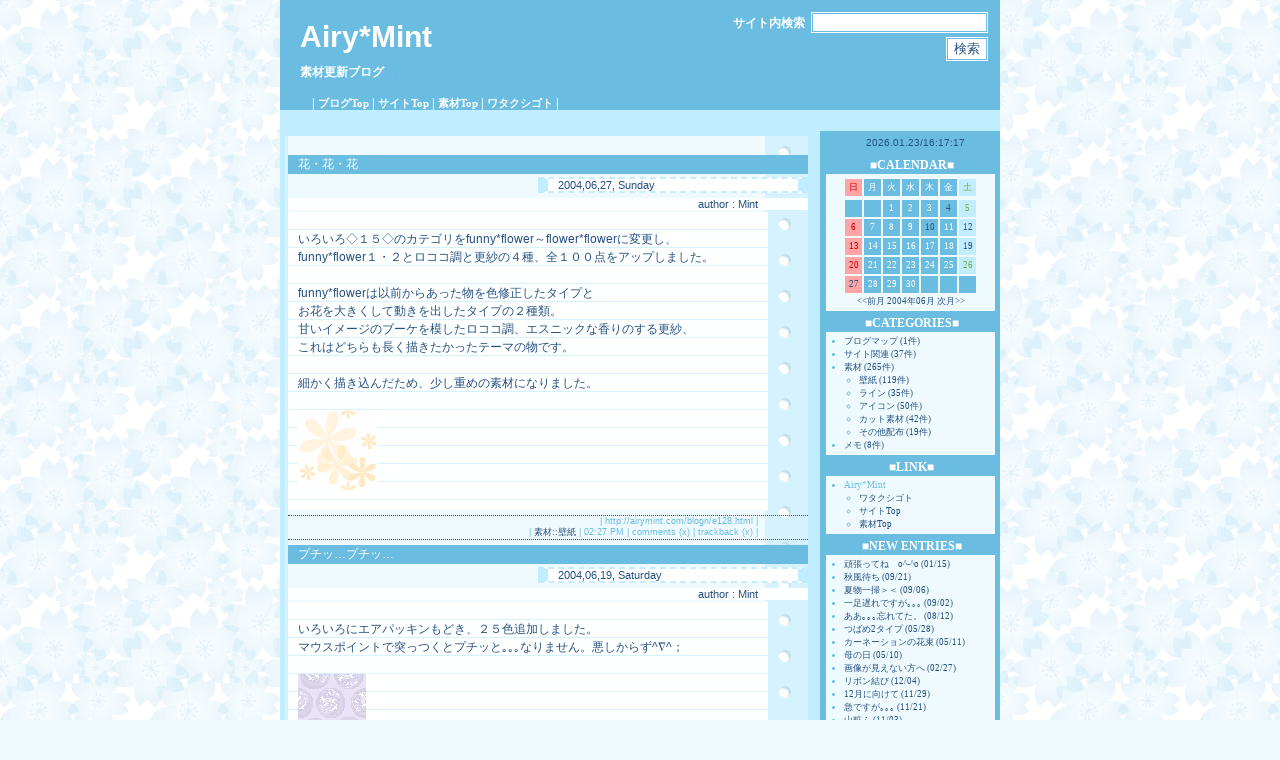

--- FILE ---
content_type: text/html; charset=UTF-8
request_url: http://airymint.com/blogn/m200406.html
body_size: 22711
content:
<?xml version="1.0" encoding="UTF-8"?>
<!DOCTYPE html PUBLIC "-//W3C//DTD XHTML 1.0 Transitional//EN"
    "http://www.w3.org/TR/xhtml1/DTD/xhtml1-transitional.dtd">
<html xmlns="http://www.w3.org/1999/xhtml" xml:lang="ja" lang="ja">
<head>
<meta http-equiv="Content-Type" content="text/html; charset=UTF-8" />
<meta http-equiv="Content-Script-Type" content="text/javascript" />
<meta http-equiv="Content-Style-Type" content="text/css" />
<meta name="description" xml:lang="ja" lang="ja" content="壁紙 ライン アイコン イラスト 季節の花やイベント向けフリー素材を配布" />
<meta name="Keywords" xml:lang="ja" lang="ja" content="フリー,素材,春,夏,秋,冬,花,季節,壁紙,アイコン,ライン,イラスト,カット素材,配布," />
<meta name="author" xml:lang="ja" lang="ja" content="Airy Mint,Airy*Mint,*=Airy*Mint=*,Mint" />
<meta name="ROBOTS" content="INDEX,FOLLOW" />
<link rel="alternate" type="application/rss+xml" title="RSS" href="http://airymint.com/blogn/?mode=rss" />
<link rel="stylesheet" href="skin/blogn_com.css" type="text/css" />
<title>Airy*Mint::2004年06月 素材更新ブログ</title>
<script type="text/javascript" language="javascript">
<!--
function time() {
var now = new Date()
yea = now.getYear()
if(yea <= 2000){yea=yea+1900}
mon = now.getMonth()+1
if (mon<10) {mon="0"+mon}
day = now.getDate()
if (day<10) {day="0"+day}
hou = now.getHours()
if (hou<10) {hou="0"+hou}
min = now.getMinutes()
if (min<10) {min="0"+min}
sec = now.getSeconds()
if (sec<10) {sec="0"+sec}
document.form_clock.clock.value= yea +"."+ mon +"."+ day +"/"+ hou +":"+ min +":"+ sec
setTimeout('time()',1000)
}
//-->
</script>
</head>
<body onload="time()">
<div id="inbox">
<!-- ここからbanner -->
<div id="banner">
<!-- ここからdescription -->
<div id="banner_l">
<h1 class="site_title"><a href="http://airymint.com/blogn/">Airy*Mint</a></h1>
<div class="description">素材更新ブログ　<script type="text/javascript"><!--
document.write('<a target="_blank" '
+'href="http://airymint.com/apricot/apricot.php?u=so_blog"'
+'><img src="http://airymint.com/apricot/apricot.php'
+'?u=so_blog&m=c&refr='+escape(top.document.referrer)
+'&scrn='+screen.width+'x'+screen.height+'x'+screen.colorDepth
+'&navi='+navigator.userAgent+'" style="width:1px;height:1px;border:0px;"'
+' /></a>');//--></script><noscript><a target="_blank"
href="http://airymint.com/apricot/apricot.php?u=so_blog"><img
src="http://airymint.com/apricot/apricot.php?u=so_blog&m=c"
style="width:1px;height:1px;border:0px;" /></a></noscript><br />
<br />
　| <a href="http://airymint.com/blogn/"> <span style="color:#ffffff; font-size:8pt">ブログTop</span> </a> | <a href="http://airymint.com/"> <span style="color:#ffffff; font-size:8pt">サイトTop</span> </a> | <a href="http://airymint.com/tex/m_frame.html"> <span style="color:#ffffff; font-size:8pt">素材Top</span> </a> |<a href="http://airymint.com/blop/"> <span style="color:#ffffff; font-size:8pt">ワタクシゴト</span> </a> | </div>
</div>
<!-- ここまでdescription -->
<!-- ここからサーチ -->
<div id="searcharea">
<form action="./" method="get">
<label for="search" class="description">サイト内検索</label>
<input type="text" id="search" value="" name="s" /> <input type="submit" value="検索" />
</form>
</div>
<!-- ここまでサーチ -->
</div>
<!-- ここまでbanner -->
  <!-- ここからmainサイド -->
  <div id="main">
  <a name="top">　</a>
<!-- ここからpageareaサイド -->
    <div id="pagearea" class="linktext">
      　
    </div>
  <!-- ここまでpageareaサイド -->
        
      
      
      
      
        <table border="0" cellspacing="0" cellpadding="0" width="100%" summary="box">
          <tr>
          <td>
            <div class="entry_title">
              <a href="e128.html">花・花・花</a></div>
            <div class="entry_date">
              2004,06,27, Sunday</div>
            <div class="entry_author" style="text-align:right;">
              author : <a href="p1.html">Mint</a></div>
            <div class="entry_body">
              いろいろ◇１５◇のカテゴリをfunny*flower～flower*flowerに変更し、<br />
funny*flower１・２とロココ調と更紗の４種、全１００点をアップしました。<br />
<br />
funny*flowerは以前からあった物を色修正したタイプと<br />
お花を大きくして動きを出したタイプの２種類。<br />
甘いイメージのブーケを模したロココ調、エスニックな香りのする更紗、<br />
これはどちらも長く描きたかったテーマの物です。<br />
<br />
細かく描き込んだため、少し重めの素材になりました。<br />
<br />
<img src="http://airymint.com/mwo5/flos_13.gif"><br />


</div>
            <div class="entry_state">
| http://airymint.com/blogn/e128.html | <br />

           | <a href="c3-1.html">素材::壁紙</a> | 02:27 PM | comments (x) | trackback (x) |</div>
          </td>
          </tr>
        </table>
      
      
      
      
      
      
      
        <table border="0" cellspacing="0" cellpadding="0" width="100%" summary="box">
          <tr>
          <td>
            <div class="entry_title">
              <a href="e127.html">プチッ…プチッ…</a></div>
            <div class="entry_date">
              2004,06,19, Saturday</div>
            <div class="entry_author" style="text-align:right;">
              author : <a href="p1.html">Mint</a></div>
            <div class="entry_body">
              いろいろにエアパッキンもどき、２５色追加しました。<br />
マウスポイントで突っつくとプチッと｡｡｡なりません。悪しからず^∇^；<br />
<br />
<img src="http://airymint.com/mwo5/pet_22.gif"><br />


</div>
            <div class="entry_state">
| http://airymint.com/blogn/e127.html | <br />

           | <a href="c3-1.html">素材::壁紙</a> | 02:23 PM | comments (x) | trackback (x) |</div>
          </td>
          </tr>
        </table>
      
      
      
      
      
      
      
        <table border="0" cellspacing="0" cellpadding="0" width="100%" summary="box">
          <tr>
          <td>
            <div class="entry_title">
              <a href="e126.html">私らしい(嘘です…≧m≦)</a></div>
            <div class="entry_date">
              2004,06,12, Saturday</div>
            <div class="entry_author" style="text-align:right;">
              author : <a href="p1.html">Mint</a></div>
            <div class="entry_body">
              ご好評頂いている[限りなく控え目]、増えました。<br />
以前からある物はサイズを少し小さめに描き直し、(100×100を80×80に変更)<br />
色数を追加し、あわせて新作もアップ。<br />
ご使用者のコンテンツの邪魔をしないように、心がけました。<br />
<br />
<img src="http://airymint.com/mwo5/wha_02.gif"><br />


</div>
            <div class="entry_state">
| http://airymint.com/blogn/e126.html | <br />

           | <a href="c3-1.html">素材::壁紙</a> | 02:21 PM | comments (x) | trackback (x) |</div>
          </td>
          </tr>
        </table>
      
      
      
      
      
      
      
        <table border="0" cellspacing="0" cellpadding="0" width="100%" summary="box">
          <tr>
          <td>
            <div class="entry_title">
              <a href="e125.html">はぁ～と♪</a></div>
            <div class="entry_date">
              2004,06,10, Thursday</div>
            <div class="entry_author" style="text-align:right;">
              author : <a href="p1.html">Mint</a></div>
            <div class="entry_body">
              半端な数と、何となくあった違和感を払拭すべく、<br />
ハートの壁紙の描き替えをしました。<br />
いろいろに、６種類、１５０点アップしました。<br />
<br />
<img src="http://airymint.com/mwo4/har_17.gif"><br />


</div>
            <div class="entry_state">
| http://airymint.com/blogn/e125.html | <br />

           | <a href="c3-1.html">素材::壁紙</a> | 02:17 PM | comments (x) | trackback (x) |</div>
          </td>
          </tr>
        </table>
      
      
      
      
      
      
      
        <table border="0" cellspacing="0" cellpadding="0" width="100%" summary="box">
          <tr>
          <td>
            <div class="entry_title">
              <a href="e124.html">(^∇^ゞいやぁ｡｡｡</a></div>
            <div class="entry_date">
              2004,06,04, Friday</div>
            <div class="entry_author" style="text-align:right;">
              author : <a href="p1.html">Mint</a></div>
            <div class="entry_body">
              梅雨がすぐそこまで迫って来ているようですね。<br />
雨の季節は大の苦手｡｡｡ソーラー電池で動いてるので^-^<br />
<br />
せめて壁紙だけでも爽やかに♪と思い、<br />
スライム（違！）しずく模様を３種×２５＝７５点、いろいろに追加しました。<br />
<br />
前回の記事ですごく恥ずかしい間違いを｡｡｡(＠∇＠*)ミ<br />
正：立ち上げより丸３年、<b>４年目</b>です～<br />
いつもながらおっちょこちょい発動中♪<br />
<br />
<img src="http://airymint.com/mwo4/rd_22.gif"><br />


</div>
            <div class="entry_state">
| http://airymint.com/blogn/e124.html | <br />

           | <a href="c3-1.html">素材::壁紙</a> | 02:14 PM | comments (x) | trackback (x) |</div>
          </td>
          </tr>
        </table>
      
      
      
      
      
      
      
      
<a href="#top" style="color:#6ABDE0; font:10px; border:1px solid; padding:3px 10px 3px 10px;">PAGE TOP ↑</a>

  <!-- ここからpageareaサイド -->
    <div id="pagearea" class="linktext">
      　
    </div>
  <!-- ここまでpageareaサイド -->
</div>
<!-- ここからsideエリア -->
<div id="side">
<form name="form_clock">
<input type="text" size="30" name="clock" class="clock" />
</form>
<div align="center">
<div class="linktitle">■CALENDAR■</div>
    <div class="linktext">
      <table class="calendar" summary="cal">
        <tr align="center">
          <td class="cell_sunday">日</td>
          <td class="cell">月</td>
          <td class="cell">火</td>
          <td class="cell">水</td>
          <td class="cell">木</td>
          <td class="cell">金</td>
          <td class="cell_saturday">土</td>
        </tr>
      </table>
<table class="calendar"><tr align=center><td class=cell>&nbsp;</td>
<td class=cell>&nbsp;</td>
<td class="cell">1</td>
<td class="cell">2</td>
<td class="cell">3</td>
<td class="cell"><a href="d20040604.html">4</a></td>
<td class="cell_saturday">5</td>
</tr><tr align="center"><td class="cell_sunday">6</td>
<td class="cell">7</td>
<td class="cell">8</td>
<td class="cell">9</td>
<td class="cell"><a href="d20040610.html">10</a></td>
<td class="cell">11</td>
<td class="cell_saturday"><a href="d20040612.html">12</a></td>
</tr><tr align="center"><td class="cell_sunday">13</td>
<td class="cell">14</td>
<td class="cell">15</td>
<td class="cell">16</td>
<td class="cell">17</td>
<td class="cell">18</td>
<td class="cell_saturday"><a href="d20040619.html">19</a></td>
</tr><tr align="center"><td class="cell_sunday">20</td>
<td class="cell">21</td>
<td class="cell">22</td>
<td class="cell">23</td>
<td class="cell">24</td>
<td class="cell">25</td>
<td class="cell_saturday">26</td>
</tr><tr align="center"><td class="cell_sunday"><a href="d20040627.html">27</a></td>
<td class="cell">28</td>
<td class="cell">29</td>
<td class="cell">30</td>
<td class="cell">&nbsp;</td><td class="cell">&nbsp;</td><td class="cell">&nbsp;</td></tr></table>
<a href="m200405.html">&lt;&lt;前月</a>
2004年06月
<a href="m200407.html">次月&gt;&gt;</a>
</div>
</div>

    <div class="linktitle">■CATEGORIES■</div>
    <div class="linktext">
      <ul>
        
        <li><a href="c1-.html">ブログマップ (1件)</a>
        
        </li>
        
        <li><a href="c2-.html">サイト関連 (37件)</a>
        
        </li>
        
        <li><a href="c3-.html">素材 (265件)</a>
        
        <ul><li><a href="c3-1.html">壁紙 (119件)</a></li></ul>
        
        <ul><li><a href="c3-2.html">ライン (35件)</a></li></ul>
        
        <ul><li><a href="c3-3.html">アイコン (50件)</a></li></ul>
        
        <ul><li><a href="c3-4.html">カット素材 (42件)</a></li></ul>
        
        <ul><li><a href="c3-5.html">その他配布 (19件)</a></li></ul>
        
        </li>
        
        <li><a href="c4-.html">メモ (8件)</a>
        
        </li>
        
      </ul>
    </div>


    <div class="linktitle">■LINK■</div>
    <div class="linktext">
      <ul>
        
          <li>Airy*Mint
            <ul>
              
                <li><a href="http://airymint.com/blop/" target="_blank">ワタクシゴト</a></li>
              
                <li><a href="http://airymint.com/" target="_blank">サイトTop</a></li>
              
                <li><a href="http://airymint.com/tex/m_frame.html" target="_blank">素材Top</a></li>
              
            </ul>
          </li>
        
      </ul>
    </div>


    <div class="linktitle">■NEW ENTRIES■</div>
    <div class="linktext">
      <ul>
      
        <li><a href="e314.html">頑張ってね　o^-^o (01/15)</a></li>
      
        <li><a href="e313.html">秋風待ち (09/21)</a></li>
      
        <li><a href="e312.html">夏物一掃＞＜ (09/06)</a></li>
      
        <li><a href="e311.html">一足遅れですが｡｡｡ (09/02)</a></li>
      
        <li><a href="e310.html">ああ｡｡｡忘れてた。 (08/12)</a></li>
      
        <li><a href="e309.html">つばめ2タイプ (05/28)</a></li>
      
        <li><a href="e307.html">カーネーションの花束 (05/11)</a></li>
      
        <li><a href="e306.html">母の日 (05/10)</a></li>
      
        <li><a href="e305.html">画像が見えない方へ (02/27)</a></li>
      
        <li><a href="e304.html">リボン結び (12/04)</a></li>
      
        <li><a href="e303.html">12月に向けて (11/29)</a></li>
      
        <li><a href="e302.html">急ですが｡｡｡ (11/21)</a></li>
      
        <li><a href="e301.html">山粧ふ (11/03)</a></li>
      
        <li><a href="e300.html">こぎつねコンコン♪ (11/01)</a></li>
      
        <li><a href="e299.html">11月のほわっと (10/30)</a></li>
      
        <li><a href="e298.html">サイト内のちょぼ変化 (10/25)</a></li>
      
        <li><a href="e297.html">10/13日について (10/12)</a></li>
      
        <li><a href="e296.html">ハロウィン用カット素材 (10/01)</a></li>
      
        <li><a href="e295.html">神無月 (09/28)</a></li>
      
        <li><a href="e294.html">秋の風物アイコン (09/19)</a></li>
      
        <li><a href="e293.html">お月見うさぎ (09/10)</a></li>
      
        <li><a href="e292.html">秋風 (09/09)</a></li>
      
        <li><a href="e291.html">コスモス固定 (09/05)</a></li>
      
        <li><a href="e290.html">秋のカット素材 (09/01)</a></li>
      
        <li><a href="e289.html">秋に備えて (08/22)</a></li>
      
        <li><a href="e288.html">胃に来そう｡｡｡ (08/18)</a></li>
      
        <li><a href="e287.html">金魚 (08/10)</a></li>
      
        <li><a href="e286.html">登録リンクについて (08/09)</a></li>
      
        <li><a href="e285.html">夏を満喫 (08/09)</a></li>
      
        <li><a href="e284.html">海の宝石♪ (08/04)</a></li>
      
        <li><a href="e283.html">涼風進呈 (08/03)</a></li>
      
      </ul>
    </div>









    <div class="linktitle">■ARCHIVES■</div>
    <div class="linktext">
      <ul>
        
        <li><a href="m200901.html">2009年01月(1件)</a></li>
        
        <li><a href="m200709.html">2007年09月(3件)</a></li>
        
        <li><a href="m200708.html">2007年08月(1件)</a></li>
        
        <li><a href="m200705.html">2007年05月(3件)</a></li>
        
        <li><a href="m200702.html">2007年02月(1件)</a></li>
        
        <li><a href="m200612.html">2006年12月(1件)</a></li>
        
        <li><a href="m200611.html">2006年11月(4件)</a></li>
        
        <li><a href="m200610.html">2006年10月(4件)</a></li>
        
        <li><a href="m200609.html">2006年09月(6件)</a></li>
        
        <li><a href="m200608.html">2006年08月(8件)</a></li>
        
        <li><a href="m200607.html">2006年07月(6件)</a></li>
        
        <li><a href="m200606.html">2006年06月(11件)</a></li>
        
        <li><a href="m200605.html">2006年05月(15件)</a></li>
        
        <li><a href="m200604.html">2006年04月(19件)</a></li>
        
        <li><a href="m200603.html">2006年03月(18件)</a></li>
        
        <li><a href="m200602.html">2006年02月(25件)</a></li>
        
        <li><a href="m200601.html">2006年01月(14件)</a></li>
        
        <li><a href="m200512.html">2005年12月(6件)</a></li>
        
        <li><a href="m200511.html">2005年11月(4件)</a></li>
        
        <li><a href="m200509.html">2005年09月(4件)</a></li>
        
        <li><a href="m200508.html">2005年08月(1件)</a></li>
        
        <li><a href="m200506.html">2005年06月(1件)</a></li>
        
        <li><a href="m200505.html">2005年05月(2件)</a></li>
        
        <li><a href="m200504.html">2005年04月(8件)</a></li>
        
        <li><a href="m200503.html">2005年03月(2件)</a></li>
        
        <li><a href="m200502.html">2005年02月(6件)</a></li>
        
        <li><a href="m200501.html">2005年01月(3件)</a></li>
        
        <li><a href="m200412.html">2004年12月(1件)</a></li>
        
        <li><a href="m200411.html">2004年11月(1件)</a></li>
        
        <li><a href="m200408.html">2004年08月(1件)</a></li>
        
        <li><a href="m200407.html">2004年07月(5件)</a></li>
        
        <li><a href="m200406.html">2004年06月(5件)</a></li>
        
        <li><a href="m200405.html">2004年05月(2件)</a></li>
        
        <li><a href="m200404.html">2004年04月(10件)</a></li>
        
        <li><a href="m200403.html">2004年03月(5件)</a></li>
        
        <li><a href="m200402.html">2004年02月(2件)</a></li>
        
        <li><a href="m200401.html">2004年01月(4件)</a></li>
        
        <li><a href="m200312.html">2003年12月(4件)</a></li>
        
        <li><a href="m200311.html">2003年11月(2件)</a></li>
        
        <li><a href="m200310.html">2003年10月(1件)</a></li>
        
        <li><a href="m200309.html">2003年09月(3件)</a></li>
        
        <li><a href="m200308.html">2003年08月(3件)</a></li>
        
        <li><a href="m200307.html">2003年07月(10件)</a></li>
        
        <li><a href="m200306.html">2003年06月(10件)</a></li>
        
        <li><a href="m200305.html">2003年05月(7件)</a></li>
        
        <li><a href="m200304.html">2003年04月(6件)</a></li>
        
        <li><a href="m200303.html">2003年03月(8件)</a></li>
        
        <li><a href="m200302.html">2003年02月(7件)</a></li>
        
        <li><a href="m200301.html">2003年01月(6件)</a></li>
        
        <li><a href="m200212.html">2002年12月(6件)</a></li>
        
        <li><a href="m200211.html">2002年11月(11件)</a></li>
        
        <li><a href="m200210.html">2002年10月(5件)</a></li>
        
        <li><a href="m200209.html">2002年09月(5件)</a></li>
        
        <li><a href="m200208.html">2002年08月(4件)</a></li>
        
      </ul>
    </div>


    <div class="linktitle">■PROFILE■</div>
    <div class="linktext">
      <ul>
        <li><a href="p1.html">Mint</a>(<a href="u1.html">311</a>)
          </li>
      </ul>
    </div>


<div class="linktitle">■LOGIN■</div>
    <div class="linktext">
      <div><font color="green"><b>現在のモード: ゲストモード</b></font></div>
      <div><font color="red"></font></div>
      <form action="./index.php" method="post">
      <div align="right">USER ID:<input type="text" name="blogn_req_id" style="width:80px;" /></div>
      <div align="right">PASSWORD:<input type="password" name="blogn_req_pw" style="width:80px;" /></div>
      <div align="right"><input type="submit" name="but" value=" Login " /></div>
      </form>
    </div>


    <div class="linktitle">■POWERED BY■</div>
    <div class="linktext">
      <ul>
        <li><a href="http://www.blogn.org/" target="_blank">
Blogn Plus <img src="http://airymint.com/bplus/images/blognplus.gif" border="0" alt="bplogo" /></a></li></ul>
    </div>
    <div class="linktitle">■OTHER■</div>
    <div class="linktext">
      <ul>
        <li><a href="http://airymint.com/blogn/?mode=rss">RSS 1.0</a></li>
        <li>処理時間 5.059387秒</li>
      </ul>
    </div>
<div class="linktitle">
<script type="text/javascript" language="javascript">
<!--
  /* efStat from YugenKoubou (http://yugen.main.jp/) */
  buf = escape(parent.document.referrer);
  ref = "";
  for (i = 0; i < buf.length; i++) {
    str = buf.charAt(i);
    ref += (str == "+") ? "%2B" : str;
  }
  scr = screen.width+","+screen.height+","+screen.colorDepth;

  document.write('<img src="http://airymint.com/fstat/fcount.cgi?LOG=bl&DIGIT=6&FONT=img&REF=',ref,'&SCR=',scr,'" width="48" height="10" border="0" alt="cou" />');
// -->
</script>
<noscript>
  <img src="http://airymint.com/fstat/fcount.cgi?LOG=bl&DIGIT=6&FONT=img&REF=noscript&SCR=-" width="48" height="10" border="0" alt="cou" />
</noscript>
</div>

  </div>
  <!-- ここまでsideエリア -->
<br clear="all" />
  <!-- ここまで右サイド -->


  <!-- ここからフッタ -->
  <div id="footer" class="copyright">
      Copyright &copy; 2001-2007 Airy*Mint::2004年06月 All Rights Reserved.</div>
  <!-- ここまでフッタ -->
</div>
</body>
</html>


--- FILE ---
content_type: text/css
request_url: http://airymint.com/blogn/skin/blogn_com.css
body_size: 8658
content:
body     { color: #285282; 
  background-color:#EEFAFE; 
  background-image: url("http://airymint.com/blogn/skin/images/sakura_lar_02.gif");
  background-repeat: repeat;
  background-attachment: fixed;
  margin: 0px;
  padding: 0px;
  text-align: center;
  font-family: Verdana, sans-serif, "ヒラギノ角ゴ Pro W3", "ＭＳ ゴシック", Osaka‐等幅;
  cursor:crosshair; 
  scrollbar-face-color : #C0EDFF; 
  scrollbar-track-color: #FFFFFF;
  scrollbar-arrow-color : #0070A8; 
  scrollbar-3dlight-color: #BBE9FF;
  scrollbar-highlight-color : #D8F4FF; 
  scrollbar-shadow-color : #ACD6EA;
  scrollbar-darkshadow-color : #ACD6EA 
}

#inbox     {
  margin: 0px auto 0px auto;
  width: 720px;
  text-align: left;
  background-color: #C0EDFF;
  padding: 0px 0px 0px 0px;
}

#banner {
  background-color: #6ABDE0;
  background-image: url();
  background-repeat: no-repeat;
  background-position: right bottom;
  width: 720px;
  height: 110px;
  padding: 0px 0px 0px 0px;
}

#banner_l  {
  background-color: transparent;
  float:left;
  width:400px;
  margin:0px 0px 0px 0px;
  padding: 0px 0px 0px 0px;
}

#searcharea  {
  background-color: transparent;
  float:right;
  width:300px;
  text-align:right;
  padding: 10px 10px 0px 0px;
  clear: right;
}

#pagearea  {
  background-color: transparent;
  float:right;
  width:250px;
  margin:0px 50px 0px 0px;
  text-align:right;
  clear: right;
}

#side {
  float:right;
  margin:0px 0px 0px 0px;
  width:170px;
  background-color: #6ABDE0;
  padding: 0px 5px 10px 5px;
}

#main {
  float:left;
  width:520px;
  margin:5px 0px 0px 5px;
  padding: 0px 0px 0px 3px;
  background-color: #ffffff;
  background-image: url("images/note_001.gif");
  background-position: top left;
}

#footer {
  background-color: #6ABDE0;
  width: 720px;
  padding: 0px 0px 0px 0px;
}

a:link    {text-decoration:none; color:#285282 }
a:visited   {text-decoration:none; color:#285282 }
a:active    {text-decoration:none; color:#285282; background-color: #C0EDFF }
a:hover     {text-decoration:none; background-color: #C0EDFF }

a.button:link, 
a.button:visited, 
a.button:active,
a.button:hover
   {
   color: #285282;
   font-size: 9pt;
   text-decoration: none;
   padding: 3px 3px 0px 3px;
   border-width: 1px;
   border-style: solid;
   border-color: #285282;
   background-color: #ffffff;
}
img   {
border: 0;
margin-right: 10px;
margin-bottom: 0;
}

input {
border-width: 3px; 
margin:1px;
border-style: double; 
border-color: #6abde0;
background-color: #ffffff; 
color: #285282;
}

h1 {
  margin: 20px 0px 10px 20px;
}

ul {
  color: #6ABDE0;
  margin: 0px 0px 0px 15px;
        padding: 0px;
}

.site_title     {
color: #ffffff; 
font-size: 30px; 
font-weight: 900; 
font-family: Verdana,Helvetica,Airal,sans-serif;
}

.site_title a,
.site_title a:link,
.site_title a:visited,
.site_title a:active,
.site_title a:hover  {
  color: #ffffff;
  text-decoration: none;
}

.description    {
  color: white;
  font-weight: bold;
  font-size: 12px;
  font-family: Verdana, "ヒラギノ角ゴ Pro W3", "ＭＳ ゴシック", Osaka‐等幅;
  margin: 10px 0px 20px 20px
}

.entry {
  margin:0px;
}

.entry_admin{
  margin:0px 0px 0px 10px;
}

.entry_date {
  font-family: Verdana, sans-serif, "ヒラギノ角ゴ Pro W3", "ＭＳ ゴシック", Osaka‐等幅;
  font-size: 11px;
  color: #285282;
  margin: 3px 0px 5px 250px;
  border-top:2px dashed #C0EDFF;
  border-left:10px solid #C0EDFF;
  border-bottom:2px dashed #C0EDFF;
  border-right:10px solid #C0EDFF;
  padding: 0px 0px 0px 10px;
  background-color: #ffffff; 
}

.entry_title     {
  color: #72AF37;
  font-size: 9pt;
  font-family: Verdana, sans-serif, "ヒラギノ角ゴ Pro W3", "ＭＳ ゴシック", Osaka‐等幅;
  margin: 0px;
  padding: 1px 15px 1px 10px;
  background-color: #6ABDE0;
}
.entry_title a,
.entry_title a:link,
.entry_title a:visited,
.entry_title a:active {
  color: #ffffff;
  text-decoration: none;
}
.entry_title a:hover {
  color: #285282;
}

.entry_body   {
width: 470px;
padding-left: 10px;
padding-top: 18px;
padding-right: 0px;
padding-bottom: 20px;
font-size: 9pt;
line-height:18px;
  font-family: Verdana, sans-serif, "ヒラギノ角ゴ Pro W3", "ＭＳ ゴシック", Osaka‐等幅;
  margin: 0px;
background-image: url("images/note_01.gif");
  background-position: top right;
}
.entry_body a,
.entry_body a:link,
.entry_body a:visited,
.entry_body a:active,
.entry_body a:hover  {
  color: #285282;
  text-decoration: none;
  background-color: #C0EDFF;
}


.entry_author    {
background-image: url("images/note_01.gif");
  background-position: top right;
  color: #285282;
  font-size: 8pt;
  font-family: Verdana, sans-serif, "ヒラギノ角ゴ Pro W3", "ＭＳ ゴシック", Osaka‐等幅;
  text-align: right;
  padding-right: 50px;
  margin-bottom: 2px;
}

.entry_more   {
width: 470px;
padding-left: 20px;
font-size: 9pt;
line-height:18px;
  font-family: Verdana, sans-serif, "ヒラギノ角ゴ Pro W3", "ＭＳ ゴシック", Osaka‐等幅;
  margin: 0px;
background-image: url("images/note_01.gif");
  background-position: top right;
}

.entry_state {
margin: 5px 0 5px 0;
border-top: 1px dotted #285282;
border-Bottom: 1px dotted #285282;
text-align: right;
padding-right: 50px;
  font-family: Verdana, sans-serif, "ヒラギノ角ゴ Pro W3", "ＭＳ ゴシック", Osaka‐等幅;
color: #6ABDE0;
font-size: 9px;
}

blockquote {
  font-family: Verdana, sans-serif, "ヒラギノ角ゴ Pro W3", "ＭＳ ゴシック", Osaka‐等幅;
  font-size: 9pt;
  line-height: 18px;
  color: #285282;
  margin: 0px 5px 0px 5px;
  padding-left: 10px;
  border: 1px solid #6ABDE0;
  }
.pict {
  float: right;
  border-style: none;
}

.linktitle   {
  color: #ffffff;
  background-color: #6ABDE0;
  text-align: center;
  font-weight: bolder;
  font-size: 12px;
  line-height: 150%;
  font-family: Verdana, "ヒラギノ角ゴ Pro W3", "ＭＳ ゴシック", Osaka‐等幅;
  margin: 3px 0px 0px 3px
}

.linktitle_a  {
  color: #6ABDE0;
  font-weight: bolder;
  font-size: 10px;
  line-height: 150%;
  font-family: Verdana, "ヒラギノ角ゴ Pro W3", "ＭＳ ゴシック", Osaka‐等幅;
  margin: 15px 30px 15px 20px 
}

.linktext   {
  color: #285282;
  background-color:#EEFAFE ;
  font-size: 9px;
  line-height: 150%;
  font-family: Verdana, "ヒラギノ角ゴ Pro W3", "ＭＳ ゴシック", Osaka‐等幅;
  margin: 0px 0px 0px 1px;
  padding: 3px 3px 3px 3px
}

/* SEARCH---------------------------------------------------------------------- */
.search  {
  color: ffffff;
  font-size: 9px;
  line-height: 170%;
  font-family: Verdana, sans-serif, "ヒラギノ角ゴ Pro W3", "ＭＳ ゴシック", Osaka‐等幅;
  margin: 20px 0px 5px
}

/* FOOTER---------------------------------------------------------------------- */
.copyright  {
  color: #ffffff;
  font-size: 10px;
  font-family: sans-serif, monospace;
  text-align:right;
}

/* CLOCK---------------------------------------------------------------------- */
.clock      {
  color: #285282;
  font-size: 10px;
  font-family: sans-serif, monospace;
  background-color: transparent;
  text-align: center;
  margin: 0px 0px 0px 2px;
  padding: 3px;
  border: 0px;
  width: 170px;
  height: 16px
}

/* CALENDAR---------------------------------------------------------------------- */
.calendar      {
  font-size: 9px;
  font-family: Verdana;
  margin: 0pt 0px 0px 0px
}

.cell       {
  color: #ffffff;
  font-size: 9px;
  font-family: Verdana;
  background: #6ABDE0 no-repeat;
  margin: 0px;
  width: 15px;
  height: 15px
}

.cell_today      {
  color: #ffffff;
  font-size: 9px;
  font-family: Verdana;
  background: #8ECC56 no-repeat;
  margin: 0px;
  width: 15px;
  height: 15px
}

.cell_sunday     {
  color: #cc0000;
  font-size: 9px;
  font-family: Verdana;
  background: #FFA5A5 no-repeat;
  margin: 0px;
  width: 15px;
  height: 15px
}

.cell_saturday    {
  color: #72AF37;
  font-size: 9px;
  font-family: Verdana;
  background: #C0EDFF no-repeat;
  margin: 0px;
  width: 15px;
  height: 15px;
}

/*フォーム設定---------------------------------------------------------------------- */
form {
  margin: 0px;
  padding: 0px;
}
textarea {
font-family: Arial, sans-serif, "ヒラギノ角ゴ Pro W3", "ＭＳ ゴシック", Osaka‐等幅;
  font-size: 11px;
}